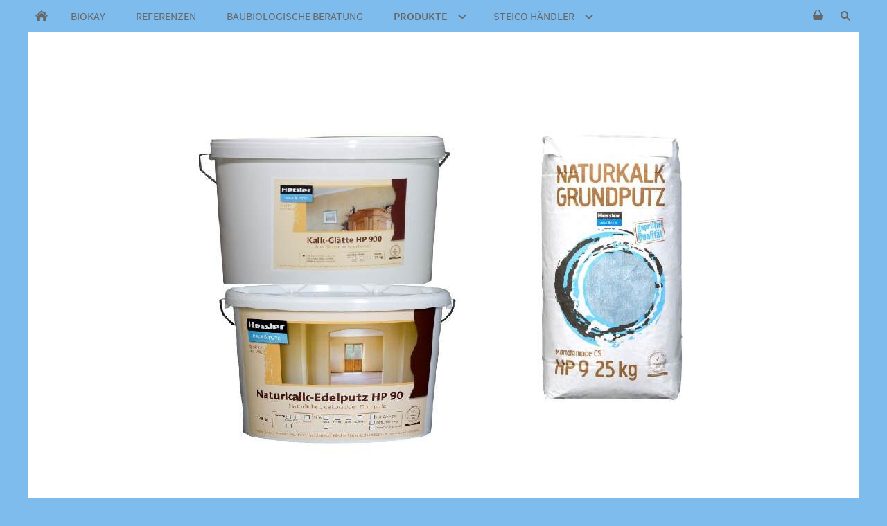

--- FILE ---
content_type: text/html; charset=ISO-8859-1
request_url: https://www.biokay.at/produkte/putze-und-moertel/hessler-kalkputz/index.php
body_size: 5457
content:
<!DOCTYPE html>
<html lang="de">

<head>
<title>Hersteller von Lehmputz, Tonputz, Tonstrukturfarbe und H&auml;ndler f&uuml;r Holzweichfaserplatten</title>
<meta charset="ISO-8859-1" />
<meta http-equiv="X-UA-Compatible" content="IE=edge" />
<meta name="viewport" content="width=device-width, initial-scale=1.0">
<meta name="author" content="BIOKAY" />
<meta name="description" content="Enth&auml;lt keine k&uuml;nstlichen Zus&auml;tze, hat eine offene Diffusion (Dampfdiffusionswiderstandskoeffizient µ = 6) und wirkt gegen Schimmel und Pilze." />
<meta name="keywords" lang="de" content="BIOKAY, Kalkputz, Raumklima" />
<meta name="generator" content="SIQUANDO Shop 10 (#4370-3413)" />
<link rel="stylesheet" type="text/css" href="../../../assets/sf.css" />
<link rel="stylesheet" type="text/css" href="../../../assets/sd.css" />
<link rel="stylesheet" type="text/css" href="../../../assets/sc.css" />
<link rel="stylesheet" type="text/css" href="../../../assets/sshp.css" />
<link rel="shortcut icon" href="https://www.biokay.at/images/favicon.ico" />
<link rel="canonical" href="https://biokay.at/produkte/putze-und-moertel/hessler-kalkputz/index.php" />
<!-- $Id: shop_header.ccml 21 2014-06-01 13:09:34Z volker $ -->
<script type="text/javascript">
///<![CDATA[
var SERVICESCRIPT = '../../../s2dservice.php';
///]]>
</script>
<script src="../../../assets/s2dput.js" type="text/javascript"></script>


<script src="../../../assets/jquery.js"></script>
<script src="../../../assets/navigation.js"></script> 
<script src="../../../assets/halifaxslider.js"></script>
<script src="../../../assets/common.js"></script>
<script src="../../../assets/sajx.js"></script>
<script>
	/* <![CDATA[ */

	$(document).ready(function() {
		$('#searchcriteria').ajaxSearch({
			url: '../../../assets/sajx.php'
		});
	})
	
	/* ]]> */
</script>
<link rel="stylesheet" type="text/css" href="../../../assets/sqwplugintouchpband.css" />
</head>

<body>

<!-- $Id: google_analytics.ccml 21 2014-06-01 13:09:34Z volker $ -->
<script type="text/javascript">
//<![CDATA[

var gaJsHost = (("https:" == document.location.protocol) ? "https://ssl." : "http://www.");
document.write(unescape("%3Cscript src='" + gaJsHost + "google-analytics.com/ga.js' type='text/javascript'%3E%3C/script%3E"));

//]]>
</script>

<script type="text/javascript">
//<![CDATA[

var pageTracker = _gat._getTracker('UA-62449813-1');
_gat._anonymizeIp();
pageTracker._setDomainName("none");  
pageTracker._setAllowLinker(true);
pageTracker._initData();
pageTracker._trackPageview();

//]]>
</script><div id="sqrmaincontainer">


<nav class="sqrnav">

<a href="#" class="sqrnavshow">Navigation öffnen</a>
<a href="#" class="sqrnavhide">Navigation schließen</a>
	
<ul>
	
<li class="sqrnavhome"><a href="../../../index.php"><span>Startseite</span></a></li>

<li class="sqrnavsearch"><a href="#"><span>Suchen nach</span></a>
<ul>
<li>
<form action="../../../fts.php">
<input type="text" name="criteria" id="searchcriteria"  />
<div id="searchajax"></div>
</form>

</li>
</ul>
</li>
<li class="sqrnavshop"><a id="sqrcartindicator" href="https://www.biokay.at/s2dbskt.php"><span>Einkaufen</span></a>
<ul>
<li><a href="https://www.biokay.at/s2dbskt.php"><span>Warenkorb anzeigen (<!-- $Id: basket_quantity.ccml 220 2016-06-24 12:10:28Z  $ --><span id="basketquantity">0<script type="text/javascript">
if (0) { 
	$('#sqrcartindicator').addClass('sqrcartfull');
} else {
	$('#sqrcartindicator').removeClass('sqrcartfull');
}
</script></span> Artikel)</span></a></li>
<li><a href="https://www.biokay.at/s2duser.php?sid=80df11e82bf7b92e11c2cbe4b3a55d9e"
onclick="pageTracker._link(this.href); return false;"
><span>Mein Konto</span></a></li><li><a href="https://www.biokay.at/s2dbskt.php#memo"><span>Merkzettel anzeigen</span></a></li><li><a href="https://www.biokay.at/s2dlogin.php?sid=80df11e82bf7b92e11c2cbe4b3a55d9e&amp;r=7068702e726464616432732f2e2e2f2e2e2f2e2e&ec"
onclick="pageTracker._link(this.href); return false;"
><span>Zur Kasse gehen</span></a></li>
</ul>
</li>
	
<li><a href="../../../biokay/index.php"><span>BIOKAY</span></a>
</li>
<li><a href="../../../referenzen/index.html"><span>REFERENZEN</span></a>
</li>
<li><a href="../../../baubiologische-beratung/index.html"><span>BAUBIOLOGISCHE BERATUNG</span></a>
</li>
<li class="sqrnavactive"><a href="../../index.php"><span>PRODUKTE</span></a>
<ul>
<li class="sqrnavactive"><a href="../index.php"><span>PUTZE UND M&Ouml;RTEL</span></a>
<ul>
<li><a href="../biokay-lehmputz/index.php"><span>BIOKAY LEHMPUTZ</span></a></li>
<li class="sqrnavactive"><a href="./index.php"><span>HESSLER KALKPUTZ</span></a></li>
<li><a href="../biokay-lehmmauer-moertel/index.php"><span>BIOKAY LEHMMAUER M&Ouml;RTEL</span></a></li>
<li><a href="../werkzeug-fuer-putz-und-oberflaechenprodukte/index.php"><span>WERKZEUG F&Uuml;R PUTZ UND OBERFL&Auml;CHENPRODUKTE</span></a></li>
</ul>
</li>
<li><a href="../../lehm-und-ton-color/index.php"><span>LEHM und TON COLOR</span></a>
<ul>
<li><a href="../../lehm-und-ton-color/biokay-lehmfarbe/index.php"><span>BIOKAY LEHMFARBE</span></a></li>
<li><a href="../../lehm-und-ton-color/biokay-tonstrukturfarbe/index.php"><span>BIOKAY TONSTRUKTURFARBE</span></a></li>
<li><a href="../../lehm-und-ton-color/biokay-lehmfinish/index.php"><span>BIOKAY LEHMFINISH</span></a></li>
<li><a href="../../lehm-und-ton-color/biokay-lehmfinish-zum-verreiben/index.php"><span>BIOKAY LEHMFINISH zum verreiben</span></a></li>
<li><a href="../../lehm-und-ton-color/wachs/index.php"><span>WACHS</span></a></li>
</ul>
</li>
<li><a href="../../farben/index.php"><span>SCHWEDENFARBE</span></a>
<ul>
<li><a href="../../farben/biokay-schwedenfarbe/index.php"><span>BIOKAY SCHWEDENFARBE</span></a></li>
</ul>
</li>
<li><a href="../../daemmung/index.html"><span>D&Auml;MMUNG</span></a>
<ul>
<li><a href="../../daemmung/steico-holzfaser-daemmstoffe/index.html"><span>STEICO Holzfaser D&auml;mmstoffe</span></a></li>
<li><a href="../../daemmung/steico-einblasdaemmung/index.php"><span>STEICO Einblasd&auml;mmung</span></a></li>
<li><a href="../../daemmung/steico-abdichtungssystem/index.html"><span>STEICO Abdichtungssystem</span></a></li>
<li><a href="../../daemmung/steico-werkzeug-und-befestigung/index.html"><span>STEICO Werkzeug und Befestigung</span></a></li>
<li><a href="../../daemmung/hanfdaemmung/index.php"><span>Hanf D&auml;mmstoffe</span></a></li>
<li><a href="../../daemmung/schafwolle-daemmstoffe/index.php"><span>Schafwolle D&auml;mmstoffe</span></a></li>
<li><a href="../../daemmung/stroh-daemmstoffe/index.php"><span>Stroh D&auml;mmstoffe</span></a></li>
</ul>
</li>
<li><a href="../../werkzeug-und-zubehoer/index.php"><span>WERKZEUG UND ZUBEH&Ouml;R</span></a>
</li>
<li><a href="../../konstruktionsholz/index.html"><span>KONSTRUKTIONSHOLZ</span></a>
<ul>
<li><a href="../../konstruktionsholz/steico-stegtraeger/index.html"><span>STEICO Stegtr&auml;ger</span></a></li>
<li><a href="../../konstruktionsholz/steico-furnierschichtholz/index.html"><span>STEICO LVL Furnierschichtholz</span></a></li>
</ul>
</li>
<li><a href="../../ziegel/index.php"><span>ZIEGEL</span></a>
<ul>
<li><a href="../../ziegel/biokay-lehmziegel/index.php"><span>BIOKAY LEHMZIEGEL</span></a></li>
<li><a href="../../ziegel/biokay-tonziegel/index.php"><span>BIOKAY TONZIEGEL</span></a></li>
</ul>
</li>
</ul>
</li>
<li><a href="../../../steico-holzbausystem/index.php"><span>STEICO H&auml;ndler</span></a>
<ul>
<li><a href="../../../steico-holzbausystem/steico-boden-produkte/index.php"><span>Boden</span></a>
</li>
<li><a href="../../../steico-holzbausystem/steico-wand-produkte/index.php"><span>Wand</span></a>
</li>
<li><a href="../../../steico-holzbausystem/steico-decke-produkte/index.php"><span>Decke</span></a>
</li>
<li><a href="../../../steico-holzbausystem/steico-dach-produkte/index.php"><span>Dach</span></a>
</li>
</ul>
</li>
</ul>
</nav>

<header class="sqrheader" data-autoprogress="5">

<img src="../../../images/hessler-produkte-banner---biokay-partner_eyecatcher.jpg" alt="" />
<div id="eyecatcherwait"></div>
</header>

<div id="headersliderbullets">
<div>
<a href="../../../images/hessler-produkte-banner---biokay-partner_eyecatcher.jpg" ></a>
<a href="../../../images/hessler-kalkwerke-1_eyectacher.jpg"></a>

</div>
</div>

<article class="sqrcontent">
<div id="content">
<div class="sqrpara">
<h1>Nat&uuml;rlicher BIO Kalkm&ouml;rtel</h1>
</div>
<div class="sqrpara">
<h2 id="233020aa0b0be1927">Kalkputz in S&auml;cken</h2>
<div class="sqr1col">
  <div class="srqteaserelement">
  <ul>
<li>
      <figure class="sqrteaserpicture">
            <a href="./hessler-hp9-bio-kalkputz---25kg-sack.php"><img src="../../../images/biokay-lehmputz-25kg-saecke-auf-palette_640.jpg" alt="" width="640" height="426"></a>
  </figure>
      <a class="sqrteasercaption" href="./hessler-hp9-bio-kalkputz---25kg-sack.php">HESSLER HP9 BIO Kalkputz - 25kg Sack</a>
    <p>HESSLER HP9 Kalkputz   - Naturkalkputz (Bioputz)  Grundputz f&uuml;r den Innen- und Au&szlig;enbereich (auch in Feuchtr&auml;umen)</p>
  <p style="text-align: right">
  <b>15,50 EUR</b>
  <em>(incl. 27% USt. zzgl. <a class="s2dinfo" href="../../../versand.php">Versand</a>)</em>  </p>
  </li>
</ul>  </div>
</div>

</div>
<div class="sqrpara">
<div class="sqrparabox"><h2 id="233020aa0b0be1923">Was Sie &uuml;ber Kalkputz und Hessler wissen sollten</h2>
<figure class="sqrfigr">
<a title="" class="sqrlblink" href="../../../images/image.jpg">
<img width="640" height="360" src="../../../images/image_640.jpg" class="sqrfigcontent" alt="" />

</a>
</figure>
<p style=""><b>Hessler-Naturkalk-System<br/></b>Das Hessler-Kalk-System (HKS) ist das innovative Naturkalk-System f&uuml;r ein gesundes Wohnklima. Das HKS basiert auf nat&uuml;rlichen und nachhaltigen Grundstoffen.<br/><br/>+ Attraktive Oberfl&auml;chengestaltung<br/>+ Individuelle Gestaltungsm&ouml;glichkeiten<br/>+ F&uuml;r die biologische-&ouml;kologische Bauweise<br/>+ Hervorragendes Wohnklima<br/>+ Feuchtigkeitsregulierend<br/>+ Vermeidet Schimmelbildung<br/>+ Besonders f&uuml;r Allergiker geeignet<br/>+ Reinigung der Innenluft<br/>+ Abbau von Schadstoffen<br/>+ Hoch diffusionsoffen<b><br/><br/>HESSLER KALKWERKE<br/></b>Wer heutzutage daran denkt, ein Haus zu bauen oder zu renovieren, hat klare Vorstellungen davon, was Sie wollen. Dies ist auch der Fall, wenn wir ein Produkt entwickeln und herstellen. Zertifizierte Baustoffe aus Kalk, die wesentlich zu einem gesunden Lebensraum beitragen.<br/><br/>Wir bei HESSLER sind spezialisiert auf die Herstellung hochwertiger und nachhaltiger Kalkmaterialien, Putze und Farben und M&ouml;rtel. Wir bieten eine Vielzahl von kundenspezifischen L&ouml;sungen und Produkten, um Ihre individuellen Bed&uuml;rfnisse zu erf&uuml;llen.<br/><br/>Unsere Produkte erm&ouml;glichen ein einzigartiges Erscheinungsbild ohne sch&auml;dliche Substanzen und k&uuml;nstliche Zusatzstoffe.</p>
</div></div>
<div class="sqrpara">
<div class="sqrparabox"><h2 id="233020aa0b0be1924">Kalkputz Vorteile / Nachteile</h2>
<figure class="sqrfigr">
<a title="BIOKAY Baustoffe sind garantiert nat&uuml;rlich" class="sqrlblink" href="../../../images/biokay-naturbaustoffe---garantiert-natuerlich-.jpg">
<img width="640" height="239" src="../../../images/biokay-naturbaustoffe---garantiert-natuerlich-_640.jpg" class="sqrfigcontent" alt="BIOKAY Baustoffe sind garantiert nat&uuml;rlich" />

</a>
<figcaption>
<b>BIOKAY Baustoffe sind garantiert nat&uuml;rlich</b> </figcaption>
</figure>
<p style=""><b>Vorteile des HESSLER-Putzsystems, eines innovativen Naturkalk-Putzsystems:<br/><br/></b>+<b> </b>Gestaltungsvielfalt durch unterschiedliche Oberfl&auml;chen<br/>+ Es k&ouml;nnen einzigartige Ideen verwirklicht werden - abwaschbare, gl&auml;nzende Oberfl&auml;chen<br/>+ Baustoffe von hoher Qualit&auml;t<br/>+ Nat&uuml;rliche Feuchtigkeitskontrolle<br/>+ Verhindert Schimmelbildung<br/>+ besonders f&uuml;r Allergiker empfohlen<br/>+ Reinigt die Raumluft<br/>+ Bindet fl&uuml;chtige organische Verbindungen in der Luft<br/>+ Offene Diffusionsbaustoffe f&uuml;r sichere Renovierungen<br/><br/>- nicht das billigste aber sehr hochwertiges Produkt<br/>- etwas l&auml;ngere Trocknungszeit</p>
</div></div>
<div class="sqrpara">
<div class="sqrparabox"><h2 id="233020aa0b0be1925">Kalkputz Verarbeitung</h2>
<figure class="sqrfigr">
<a title="" class="sqrlblink" href="../../../images/kachel-partner-hersteller-hessler-kalkwerke.jpg">
<img width="290" height="180" src="../../../images/kachel-partner-hersteller-hessler-kalkwerke_640.jpg" class="sqrfigcontent" alt="" />

</a>
</figure>
<p style=""><b>Anwendungsbereich:<br/></b>Kalkputz kann je nach Produkt und Verarbeitung im Innen- als auch im Au&szlig;enbereich verwendet werden. <a class="link" title="Hessler BIO Kalkputz - 25kg Sack" href="./hessler-hp9-bio-kalkputz---25kg-sack.php">HP 9 Grundputz</a> kann auf jedem heute bekannten Mauerwerk angewendet werden. Starke Saugfl&auml;chen und hei&szlig;es Wetter erfordern eine Vorbefeuchtung. Nach dem Auftragen des Putzes sollte auch Wasser aufgetragen werden. Bei Betondecken die Haftbr&uuml;cke HP14 mit einer Zahnspachtel auftragen. Nach vollst&auml;ndiger Trocknung <a class="link" title="Hessler BIO Kalkputz - 25kg Sack" href="./hessler-hp9-bio-kalkputz---25kg-sack.php">HESSLER Kalkputz HP9</a> ca. 1 cm dick auftragen.<br/><br/><br/><b>Verarbeitung:</b><br/>Glatte Fl&auml;chen vor Beginn der Arbeiten gut aufrauen und filmbildende Trennmittel unbedingt entfernen! Der Untergrund muss fest und frei von Schmutz und Staub sein. Glatte, nicht saugf&auml;hige Untergr&uuml;nde wie Beton sind mit geeigneten Haftgrund vorzubereiten. Die zu verputzende Fl&auml;che muss gleichm&auml;&szlig;ig trocken sein.<br/><br/>Der Hessler BIO Grundputz HP9 ist selbstverst&auml;ndlich h&auml;ndisch als auch maschinell verarbeitbar.<br/>F&uuml;r kleinere Bauvorhaben bis ca. 400m2 sind f&uuml;r H&auml;uselbauer unsere <a class="link" title="Putzwerfer - die kleinste Putzmaschine f&uuml;r Lehmputz und alle anderen Putze" href="../werkzeug-fuer-putz-und-oberflaechenprodukte/putzwerfer-fuer-waende-4-loch.php">Putzwerfer</a><b> </b>eine kosteng&uuml;nstige Alternative zum selbst verputzen.<br/><br/>Die Umgebungs- und Untergrundtemperatur darf +5 &deg;C nicht unter- bzw. + 30 &deg;C nicht &uuml;berschreiten. In den ersten Trocknungstagen bitte Fl&auml;chen vor Frost sch&uuml;tzen.</p>
</div></div>
<div class="sqrpara">
<div class="sqrparabox"><h2 id="233020aa0b0be1926">Kalkputz Kosten</h2>
<figure class="sqrfigr">
<a title="" class="sqrlblink" href="../../../images/kalbs-haus-lehmbiro-1024x679.jpg">
<img width="640" height="424" src="../../../images/kalbs-haus-lehmbiro-1024x679_640.jpg" class="sqrfigcontent" alt="" />

</a>
</figure>
<p style=""><b>Der Preis f&uuml;r Kalkputz</b><br/><br/>Preislich bieten wir den <a class="link" title="Hessler BIO Kalkputz - 25kg Sack" href="./hessler-hp9-bio-kalkputz---25kg-sack.php">Kalkgrundputz</a> <b>online</b> zum selben Preis wie unseren Lehmputz an - Kalk und Lehm haben ihre speziellen Eigenschaften. Sie machen sich Gedanken welcher nun besser ist? Fragen Sie uns einfach. Wir k&ouml;nnen mit Ihnen kl&auml;ren, was genau f&uuml;r Ihr Bauvorhaben die bessere Wahl ist. Sie w&uuml;nschen ein Anbot - <a class="link" title="Biokay Kontaktformular - der schnelle Kontakt zu unseren Kunden" href="../../../biokay---kontaktformular.php">kontaktieren</a> Sie uns. <br/><br/>F&uuml;r Preiskalkulation ist zB. relevant<br/>Welcher Haustyp? Ziegel/Holz/andere<br/><br/>Wieviele Quadratmeter sind zu verputzen / spachteln? <br/><br/>Welche Schichtst&auml;rke soll verputz werden? Bei zB. Holzweichfaserplatten gehen wir von 1cm - bei roten Hohlblockziegeln von 18mm (8mm gleichen die Unebenheiten von Wand und Ziegel aus und sind bei jedem Putzwerkstoff einzurechnen) <br/><br/>Wo befindet sich Ihr Bauvorhaben? Es gibt f&uuml;r Transportkosten regionale Unterschiede <br/><br/>Muss ein spezieller kostenpflichtiger Transport erfolgen? Einachsiger LKW wegen Br&uuml;ckenlasten, Kranwagen, Klein LKW, Heli..</p>
</div></div>
<div class="sqrpara">
<div class="sqrparabox"><h2 id="233020aa0b0be1928">Was ist Kalkputz</h2>
<figure class="sqrfigr">
<a title="" class="sqrlblink" href="../../../images/kachel-partner-hersteller-hessler-kalkwerke.jpg">
<img width="290" height="180" src="../../../images/kachel-partner-hersteller-hessler-kalkwerke_640.jpg" class="sqrfigcontent" alt="" />

</a>
</figure>
<p style=""><b>Zutaten:</b><br/>Kalksteinputz auf Basis von nat&uuml;rlichem hydraulischem Kalk, Kalkstein, Quarzsand und einer geringen Menge Zellulose auf Basis von DIN 18557 und DIN 18550.<br/>HP9 enth&auml;lt keine k&uuml;nstlichen Zus&auml;tze, hat eine offene Diffusion (Dampfdiffusionswiderstandskoeffizient &micro; = 6) und wirkt gegen Schimmel und Pilze.</p>
</div></div>
<div class="sqrpara">
<h2 id="233020ab0b022d710">Bitte kontaktieren sie mich..</h2>
<!-- W2DPluginButton -->
<p style="text-align:center"> 
<a target="_self" href="../../../biokay---kontaktformular.php"><img style="width:100%;max-width:204px;height:auto;border: none;" src="../../../images/btn233020ab0b022d710.gif" width="204" height="40" alt="Bitte kontaktieren sie mich.." /></a>
</p></div>
<div class="sqrpara sqrparafw">
<!-- SQWPluginTouchPBand -->
<figure class="sqrstream sqrstream4">
<img class="sqrfigcontent" src="../../../images/paratouchpbandp233020ab020ab6f5d1.jpg" alt="" width="500" height="375"></figure>
<figure class="sqrstream sqrstream4">
<img class="sqrfigcontent" src="../../../images/paratouchpbandp233020ab020ab6f5d2.jpg" alt="" width="500" height="375"></figure>
<figure class="sqrstream sqrstream4">
<img class="sqrfigcontent" src="../../../images/paratouchpbandp233020ab020ab6f5d3.jpg" alt="" width="500" height="375"></figure>
<figure class="sqrstream sqrstream4">
<img class="sqrfigcontent" src="../../../images/paratouchpbandp233020ab020ab6f5d4.jpg" alt="" width="500" height="375"></figure>
</div>
</div>		
</article>

<footer>
<div class="sqrcommonlinks">
<a href="../../../biokay-impressum.php">Impressum</a>
<a href="../../../versand.php">Versand</a>
<a href="../../../biokay---kontaktformular.php">BIOKAY - Kontaktformular</a>
<a href="../../../biokay--kontaktdaten.php">BIOKAY- Kontaktdaten der Firma Biobaushop</a>
<a href="../../../biokay-in-branchenportalen.php">Branchenportale</a>
<a href="../../../biokay-pressebereich.php">Pressebereich</a>
<a href="../../../biokay-news.php">BIOKAY NEWS</a>
<a href="../../../biokay---videos-und-downloads.php">BIOKAY - VIDEOS UND DOWNLOADS</a>
</div>
</footer>

</div>

</body>

</html>


--- FILE ---
content_type: text/css
request_url: https://www.biokay.at/assets/sqwplugintouchpband.css
body_size: 13
content:
.sqrstream {
  box-sizing: border-box;
  display: block;
  margin: 0;
  float: left;
}

.sqrstream2 {
  width: 50%;
}
.sqrstream3 {
  width: 33.3333333%;
}
.sqrstream4 {
  width: 25%;
}
.sqrstream5 {
  width: 20%;
}

.sqrstream img {
  display: block;
  width: 100%;
  height: auto;
  border: 0;
}
.sqrstream figcaption {
  display: block;
  padding: 10px 20px;
  margin: 0;
  text-align: center;
  font-style: italic;
}
@media screen and (max-width: 767px) {
  .sqrstream figcaption {
    display: none;
  }
}


--- FILE ---
content_type: image/svg+xml
request_url: https://www.biokay.at/assets/bullet.svg
body_size: 155
content:
<?xml version="1.0" encoding="utf-8"?>
<!DOCTYPE svg PUBLIC "-//W3C//DTD SVG 1.1//EN" "http://www.w3.org/Graphics/SVG/1.1/DTD/svg11.dtd">
<svg xmlns="http://www.w3.org/2000/svg" xmlns:xlink="http://www.w3.org/1999/xlink" version="1.1" baseProfile="full" width="20" height="40" viewBox="0 0 20.00 40.00" enable-background="new 0 0 20.00 40.00" xml:space="preserve">
	<ellipse fill="#aaaaaa" fill-opacity="1" cx="10" cy="10" rx="3" ry="3"/>
	<ellipse fill="none" stroke-linejoin="round" stroke="#7EBCED" stroke-opacity="1" cx="10" cy="30" rx="4" ry="4"/>
</svg>


--- FILE ---
content_type: image/svg+xml
request_url: https://www.biokay.at/assets/cart.svg
body_size: 136
content:
<?xml version="1.0" encoding="utf-8"?>
<!DOCTYPE svg PUBLIC "-//W3C//DTD SVG 1.1//EN" "http://www.w3.org/Graphics/SVG/1.1/DTD/svg11.dtd">
<svg xmlns="http://www.w3.org/2000/svg" xmlns:xlink="http://www.w3.org/1999/xlink" version="1.1" baseProfile="full" width="18" height="18" viewBox="0 0 18.00 18.00" enable-background="new 0 0 18.00 18.00" xml:space="preserve">
	<path fill="#666666" d="M 3,15L 2,8L 16,8L 15,15"/>
	<path fill="#666666" d="M 3,7L 5,7L 8,1L 6,1L 3,7 Z "/>
	<path fill="#666666" d="M 10,1L 12,1L 15,7L 13,7L 10,1 Z "/>
</svg>